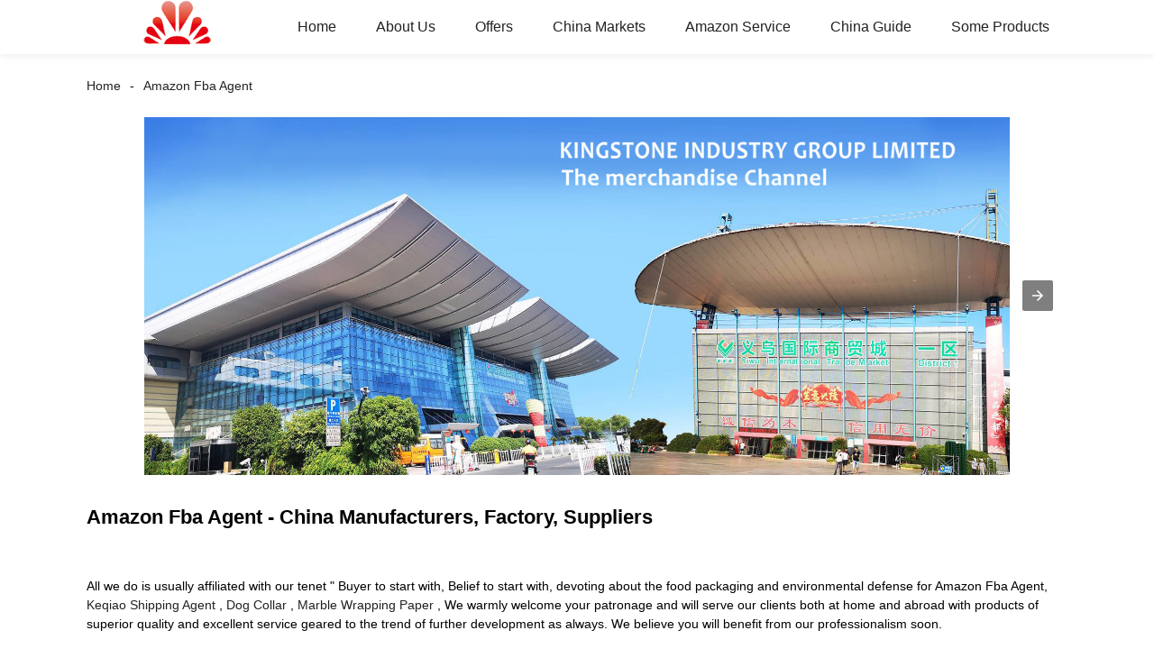

--- FILE ---
content_type: text/html; charset=UTF-8
request_url: https://m.kingstoneindustry.com/amazon-fba-agent/
body_size: 8793
content:
<!doctype html>
<html amp lang="en">
<head>
<meta charset="utf-8">
<script async src="https://cdn.ampproject.org/v0.js"></script>
<script async custom-element="amp-sidebar" src="https://cdn.ampproject.org/v0/amp-sidebar-0.1.js"></script>
<script async custom-element="amp-form" src="https://cdn.ampproject.org/v0/amp-form-0.1.js"></script>
<title>China Amazon Fba Agent Manufacturers and Factory, Suppliers OEM Quotes | Kingstone</title>
<link rel="canonical" href="https://m.kingstoneindustry.com:443/amazon-fba-agent/">
<meta name="viewport" content="width=device-width,minimum-scale=1,initial-scale=1">
<link rel='next' href='https://www.kingstoneindustry.com/amazon-fba-agent/page/2/' />

<link rel="canonical" href="https://www.kingstoneindustry.com/amazon-fba-agent/" />
<meta name="description" content="Amazon Fba Agent Manufacturers, Factory, Suppliers From China, We welcome new and old customers from all walks of life to contact us for future business relationships and mutual success! " />
<meta name="keywords" content="China Amazon Fba Agent, Amazon Fba Agent Manufacturers, Amazon Fba Agent Factory, Amazon Fba Agent Suppliers, OEM Amazon Fba Agent" />
<script type="application/ld+json">
      {
    "@context": "http://schema.org",
    "@type": "Webpage",
    "url": "https://m.kingstoneindustry.com:443/amazon-fba-agent/",
    "name": "AMP Project",
    "headline":"Amazon Fba Agent",
    "mainEntityOfPage": {
      "@type": "WebPage",
      "@id": "https://m.kingstoneindustry.com:443/amazon-fba-agent/"
    },
    "image": {
      "@type": "ImageObject",
      "url": "https://www.kingstoneindustry.com/uploads/e7e1f7052.png",
      "width": 150,
      "height": 51
    }
  }
</script>
<style amp-boilerplate>
body { -webkit-animation:-amp-start 8s steps(1, end) 0s 1 normal both; -moz-animation:-amp-start 8s steps(1, end) 0s 1 normal both; -ms-animation:-amp-start 8s steps(1, end) 0s 1 normal both; animation:-amp-start 8s steps(1, end) 0s 1 normal both }
@-webkit-keyframes -amp-start { from {
visibility:hidden
}
to { visibility:visible }
}
@-moz-keyframes -amp-start { from {
visibility:hidden
}
to { visibility:visible }
}
@-ms-keyframes -amp-start { from {
visibility:hidden
}
to { visibility:visible }
}
@-o-keyframes -amp-start { from {
visibility:hidden
}
to { visibility:visible }
}
@keyframes -amp-start { from {
visibility:hidden
}
to { visibility:visible }
}
</style>
<noscript>
<style amp-boilerplate>
body { -webkit-animation:none; -moz-animation:none; -ms-animation:none; animation:none }
</style>
</noscript>
<style amp-custom>
body, html, h1, h2, h3, h4, h5, h6, p, ul, ol, li, dl, dt, dd, th, td, form, object, iframe, blockquote, pre, a, abbr, address, code, img, fieldset, form, label, figure { margin:0; padding:0; font-family:Arial, Helvetica, sans-serif; font-size:14px; line-height:1.5; }
h1 { font-size:22px; }
h2 { font-size:20px; }
h3 { font-size:18px; }
h4 { font-size:16px; }
h5 { font-size:16px; font-weight:normal; }
h6 { font-size:14px; font-weight:normal; }
body { background-color:#FFF; padding:60px 0 0;}
li { list-style:none; }
a { color:#222222; text-decoration:none; }
a:focus { outline:none; }
a:hover{ color:#F00;}
* { outline: 0; }
* { -moz-box-sizing:border-box; -webkit-box-sizing:border-box; -ms-box-sizing:border-box; -o-box-sizing:border-box; box-sizing:border-box; }
.layout,.head_nav_wrap{ position:relative; width:65%; margin:0 auto;}
.amp-carousel-button{ cursor:pointer;}
.entry{width:100%;}
img{max-width:100%;} 
@-webkit-keyframes shine {
  100% {left: 125%;}
}
@keyframes shine {
  100% {left: 125%;}
}
/*------------------------------
                             head
							 ----------------------------------------------------*/
.page_head{ position:fixed; width:100%; left:0; top:0;box-shadow:0 0  10px rgba(0,0,0,.1); background:#FFF; z-index:999;}
.head_nav_wrap { text-align:right;}
.nav-button { position:absolute; left:0; top:0; z-index:999; display:inline-block; vertical-align:middle; background:url(../image/nav_button.png) no-repeat center center; width:30px; height:51px; padding:0 30px; cursor:pointer; display:none; }
.head_nav_wrap .logo { position:absolute; left:0; top:0; display:inline-block; vertical-align:middle; width:200px; height:100%;}
.head_nav,.head_nav li{ position:relative; display:inline-block; text-align:left;}
.head_nav li{}
.head_nav li a{ position:relative; display:block;line-height:60px; padding:0 20px; font-size:16px;}
.head_nav li ul{ position:absolute; width:220px; background:#fff; left:0; top:100%; left:0; z-index:99; padding:10px 15px;opacity:0; visibility:hidden; border:1px solid #eee;-moz-transition-duration:.3s;-webkit-transition-duration:.3s; -o-transition-duration:.3s; -ms-transition-duration:.3s;transition-duration:.3s;}
.head_nav li ul ul{ top:0; left:203px;}
.head_nav li:hover > ul{opacity:1; visibility:visible;}
.head_nav li ul li{ position:relative; display:block;}
.head_nav li ul li a{ padding:0; line-height:35px; font-size:14px;}
.head_nav li.nav-current> a{ color:#F00}
.web-navigation { padding:20px 15px; width:300px; background:#FFF; }
.web-navigation ul { }
.web-navigation ul li { padding:5px 12px; }
.head-search { position:relative; display:block; width:100%; border:1px solid #000; height:30px; border-radius:15px; margin:20px 0; }
.head-search .search-ipt { position:absolute; width:100%; height:100%; left:0; top:0; border:none; background:none; padding:0 10px; }
.head-search .search-btn { position:absolute; width:40px; height:100%; right:0; top:0; border:none; background:url(../image/search_btn.png) no-repeat center center; }
/*------------------------------
                             footer
							 ----------------------------------------------------*/
.footer-item { position:relative; margin:0 0 30px; text-align:center;}
.footer-item .title { position:relative; margin:20px 0 35px; font-size:26px; text-transform:uppercase; }
.footer-item.footer-contact li { position:relative; margin:0 0 10px; padding:0   25px; display:inline-block; }
.footer-item.footer-contact li:before { content:""; position:absolute; left:0; top:0; width:25px; height:25px; background-image:url(../image/contact_ico.png); background-repeat:no-repeat; }
.footer-item li.foot-addr:before { background-position:0 0; }
.footer-item li.foot-phone:before { background-position:0 -66px; }
.footer-item li.foot-email:before { background-position:0 -140px; }
.footer-item li.foot-fax:before { background-position:0 -103px; }
.footer-item li.foot-whatsapp:before { background-position:0 -176px; }
.foot-sns { position:relative; overflow:hidden; }
.foot-sns li { position:relative; float:left; margin:0 10px 0 0; }
.foot-nav { position:relative; overflow:hidden; margin:15px 0 0; }
.foot-nav li { position:relative; float:left; margin:0 10px 0 0; }
.copyright { position:relative; margin:15px 0 0; text-align:center; }
.contact-button { position:fixed; right:15px; bottom:25px; display:block; width:45px; height:31px; line-height:50px; background:#000 url(../image/inquiry.png) no-repeat center center; color:#FFF; font-weight:bold; text-transform:uppercase; z-index:99; border-radius:8px; -webkit-animation:tm-bounce 2.0s infinite ease-in-out; animation:tm-bounce 2.0s infinite ease-in-out; }
.page_footer { position:relative; width:100%; margin:30px auto 0; background:#000; padding:30px 10px 50px; }
.page_footer, .page_footer a { color:#FFF; }
/*------------------------------
                             public
							 ----------------------------------------------------*/
amp-img img { object-fit: contain; }
@-webkit-keyframes tm-bounce { 0%, 100% {
-webkit-transform:scale(.9);
transform:scale(.9);
}
50% {
-webkit-transform:scale(1);
transform:scale(1);
}
}
@keyframes tm-bounce { 0%, 100% {
-webkit-transform:scale(.9);
transform:scale(.9);
}
50% {
-webkit-transform:scale(1);
transform:scale(1);
}
}
.page_main { position:relative; width:100%; margin:0 auto; padding:0 0 30px; min-height:550px;}
/*path-nav*/
.path-nav { position:relative; padding:20px 0; }
.path-nav li { position:relative; display:inline-block; vertical-align:middle; line-height:30px; font-size:14px; }
.path-nav li a { padding:0 10px; }
.path-nav li:first-child a{ padding-left:0;}
.path-nav li:after { content:'-' }
.path-nav li:last-child:after { display:none; }
.page-title { margin:30px 0 50px; }
.feature-product{ text-align:center;}
.product-item ,.tag-item{ position:relative; width:275px; }
.product-item .item-img,.tag-item .item-img  { position:relative; width:275px; height:275px; overflow:hidden;}

.product-item .item-img:before,.tag-item .item-img:before{
  position: absolute;
  top: 0;
  left: -75%;
  z-index: 2;
  display: block;
  content: '';
  width: 50%;
  height: 100%;
  background: -webkit-linear-gradient(left, rgba(255, 255, 255, 0) 0%, rgba(255, 255, 255, 0.4) 100%);
  background: linear-gradient(to right, rgba(255, 255, 255, 0) 0%, rgba(255, 255, 255, 0.4) 100%);
  -webkit-transform: skewX(-25deg);
  -ms-transform: skewX(-25deg);
  transform: skewX(-25deg);
	}
.product-item .item-img:hover:before,.tag-item .item-img:hover:before {
  -webkit-animation: shine 1s;
  animation: shine 1s;
}

.amp-scrollable-carousel-slide{margin-left:35px;}
.product-item .item-title,.tag-item .item-title  { position:relative; display:block; white-space: normal; height:45px; overflow:hidden;}
.ampTabContainer { display: flex; flex-wrap: wrap; }
.tabButton[selected] { outline: none; background: #eee; }
amp-selector [option][selected] { outline:none; }
.tabButton { list-style: none;/*flex-grow: 1;*/ padding:0 15px; text-align: center; cursor: pointer; line-height:35px; font-size:16px; font-weight:bold; }
.tabContent { display: none; width: 100%; order: 1; border: 1px solid #eee; padding:15px; }
.tabButton[selected]+.tabContent { display: block; }
.itemCustom { border: 1px solid #eee; height: 280px; width: 380px; margin: 10px; text-align: center; padding-top: 140px; }
amp-selector { margin:30px 0 0; }
.related-product { margin:30px 0 0; }
.related-product .related-title { margin:0 0 15px; }
.page-banner { width:100%; margin:0 0 15px; }
/*page-bar*/
.page-bar { position: relative; display: block; margin:50px 0; }
.pages a, .pages span { display: inline-block; vertical-align: top; border: 1px solid #cfcfcf; line-height: 25px; padding: 0 8px; margin: 0 4px; vertical-align: middle; background: #ffffff; border-radius: 3px; }
.pages span, .pages span a { text-transform: uppercase; }
.pages a.current, .pages a:hover { background: #000; color: #FFF; border-color:#000; }
/*web-ad*/							 
.index-title { position:relative; text-align:center; padding:50px 0; font-size:26px; text-transform:uppercase;}
.web-ad { position:relative; width:100%; padding:60px 0 10px;}
.ad-items { position:relative; width:100%; font-size:0;}
.ad-item { position:relative; display:inline-block; vertical-align:top; width:33.333%; font-size:14px;padding:20px; text-align:center; }
.ad-item .item-img { position:relative; display:inline-block; vertical-align:top; width:130px; height:130px;-moz-transition-duration:.5s;-webkit-transition-duration:.5s; -o-transition-duration:.5s; -ms-transition-duration:.5s;transition-duration:.5s;}
.ad-item:hover .item-img{ -webkit-transform:rotateY(360deg);-moz-transform:rotateY(360deg); -o-transform:rotateY(360deg); -ms-transform:rotateY(360deg);transform:rotateY(360deg);}
.ad-item .item-info { line-height:1.8;}
.ad-item .item-title,.ad-item .item-title a{ position:relative; margin:10px 0; font-size:20px; padding:10px 0 8px;}
.ad-item .item-text,.ad-item .item-text a{ font-size:16px;}
.web-partner { position:relative; width:100%; }
.partner-items { position:relative; width:100%; margin:0 0 0 5px; }
.partner-item { position:relative; display:inline-block; vertical-align:middle; width:20%; margin:0 0 0 -5px; padding:10px; }
.partner-item .item-wrap { border:1px solid #eee; }
/*company-about*/
.company-about { position:relative; overflow:hidden; font-size:0; padding-bottom:30px;}
.company-about .about-img { position:relative;display:inline-block; vertical-align:middle; width:48%;}
.company-about .about-text { position:relative; display:inline-block; vertical-align:middle; width:48%; font-size:14px; margin:0 0 0 4%; }
.company-about .about-text,.company-about .about-text p{line-height:1.8; font-size:16px;}
.company-about .about-text p{ margin:0 0 20px;}
/*product-image*/
.product-image { width:100%; height:330px; position:relative; }
.page-description { position:relative; margin:30px 0; }
/*tag*/
.tag-items { position:relative; overflow:hidden; font-size:0; }
.tag-item { display:inline-block; vertical-align:top; width:25%;padding:10px; font-size:14px; }
.tag-item .item-img {  width:100%; }
 
/*blog*/
.blog-items { position:relative; overflow:hidden; }
.blog-item { position:relative; width:100%; padding:10px 0;}
.blog-item .item-img { position:relative; display:table-cell; vertical-align:middle; width:150px; height:150px; overflow:hidden; }
.blog-item .item-info { position:relative; display:table-cell; vertical-align:middle; white-space: normal; width:calc(100% - 150px); padding:0 0 0 20px; overflow:hidden }
.blog-item .item-title { position:relative; display:block; }
.blog-item .item-title,.blog-item .item-title a{ font-size:18px;}
.blog-item .item-text { display:block; margin:10px 0 20px; }
.blog-item .item-more { position:relative; display:inline-block; line-height:28px; padding:0 15px; border-radius:18px; background:#000; color:#FFF; text-transform:capitalize; float:right; border:1px solid #000;-moz-transition-duration:.3s;-webkit-transition-duration:.3s; -o-transition-duration:.3s; -ms-transition-duration:.3s;transition-duration:.3s;}
.blog-item .item-more:hover{ background:none; color:#000;}
/*faq*/
.faq-item { position:relative; width:100%; margin:10px 0; }
.faq-item .item-title { position:relative; background:none; padding:10px; }
.faq-item .item-title i { position:absolute; right:10px; top:50%; margin:-10px 0 0; display:block; width:20px; height:20px; text-align:center; line-height:20px; background:#000; color:#FFF; border-radius:50%; }
.faq-item .item-text { position:relative; padding:10px; }
/*contact*/
.contact-description h2.title{ margin:0 0 30px; font-size:18px;}
.contact_content{ position:relative; font-size:0; padding:20px 0;}
.contact_content li{ margin:0 0 10px; position:relative; display:inline-block; vertical-align:top; font-size:14px; width:25%; text-align:center; padding:10px 15px;}
.contact_content li .item-img{ width:105px; height:105px; line-height:135px; text-align:center; background:#000;position: relative;display: inline-block;vertical-align: top; border-radius:100%;-moz-transition-duration:.5s;-webkit-transition-duration:.5s; -o-transition-duration:.5s; -ms-transition-duration:.5s;transition-duration:.5s;}
.contact_content li:nth-child(3) .item-img{ line-height:140px;}
.contact_content li:nth-child(4) .item-img{ line-height:150px;}
.contact_content li:hover .item-img{ background:#aaa;}
.contact_content li h3{ margin:18px 0 8px;}
.comp_form{ margin:30px 0 0;}
.comp_form .form_title{ padding:0 20px; background:#000; color:#FFF; line-height:35px; display:inline-block; vertical-align:top; margin: 0 0 15px}
.comp_form form fieldset{ border:none;}
.comp_form form fieldset label{ position:relative; display:block; margin:0 0 15px;}
.comp_form form fieldset input,.comp_form form fieldset textarea{ border:1px solid #eee; line-height:35px;height:35px; padding:0 15px; width:50%;}
.comp_form form fieldset textarea{ width:100%; height:130px;}
.comp_form form fieldset input[type="submit"]{ text-transform:uppercase; width:100px; cursor:pointer;background:#000; color:#FFF;-moz-transition-duration:.5s;-webkit-transition-duration:.5s; -o-transition-duration:.5s; -ms-transition-duration:.5s;transition-duration:.5s;}
.comp_form form fieldset input[type="submit"]:hover{ background:#ddd; color:inherit;}
.page-description.contact_description p{ display:inline-block; padding-right:8px;}
.page-description.contact_description h3{ padding:10px 0;}
.page-description.contact_description p a{font-size: 22px; text-transform:uppercase; display:block; font-weight:bold;}
.page-description.contact_description p strong,.page-description.contact_description p a strong{ font-size:14px;}

.mo_short_key{display:none; position:fixed; left:0;bottom:-2px; width:100%; background: #fff;box-shadow: 0 -2px 3px rgba(0,0,0,.1);
    z-index: 99999;}
.mo_short_key .ico_btn{ position:relative; width:33.333%; text-align:center;padding:8px 0;}
.mo_short_key .ico_btn i{ position:relative;display:inline-block; width:30px; height:30px; background-repeat:no-repeat; background-position:center; background-size:100% auto;}
.mo_short_key .ico_btn em {position:relative; display:block; font-style:normal;color:#999}
.mo_short_key .ico_btn.ico_home i{background-image:url(../image/bottom_ico/ico_home.png)}
.mo_short_key .ico_btn.ico_nav i{background-image:url(../image/bottom_ico/ico_cate.png)}
.mo_short_key .ico_btn.ico_email i{background-image:url(../image/bottom_ico/ico_email.png)}
@media only screen and (max-width: 1680px) {
.layout, .head_nav_wrap{ width:72%}
}
@media only screen and (max-width: 1440px) {
.layout, .head_nav_wrap{ width:75%}
}

@media only screen and (max-width: 1280px) {
.layout, .head_nav_wrap{ width:85%}
}
@media only screen and (max-width: 1024px) {
.layout, .head_nav_wrap{ width:98%}
}
@media only screen and (max-width: 800px) {
body{ padding:114px 0 70px;}
.page_head{ position:fixed; width:100%; left:0; top:0; z-index:999; background:#FFF;}
.tag-item {width:33.33%;}
.head_nav_wrap .logo{ position:relative; width:100%; text-align:center; height:51px;margin:8px 0;}
.head_nav{ overflow-x:scroll; padding:10px 0 6px;    width: 100%;text-align: center;    border-top: 1px solid #eee;}
.head_nav::-webkit-scrollbar,.head_nav::-webkit-scrollbar{width:0px;height:0px;}
.head_nav ul {width: auto;white-space: nowrap;}
.head_nav li a{padding:0 15px; line-height:1.5;}
.head_nav li ul{display:none;}
.nav-button{ display:block;}
.company-about .about-img{ float:left; display:block; vertical-align:top; margin:0 18px 2px 0;}
.company-about .about-text{ display:block; width:auto; margin:0}
.contact_content li{ width:50%}
.mo_short_key{display:flex;}
}
@media only screen and (max-width: 600px) {
.ad-items{ text-align:center;  }
.ad-item {width:50%;}
.ad-item{ padding:10px;}
.company-about .about-img { }
.partner-item {width:33.333%}
.blog-item {height:200px;}
}
@media only screen and (max-width: 414px) {
.ad-item{ width:100%;}
.company-about .about-img{ float:none;margin:0;width:100%; margin-bottom:30px;}
.company-about .about-text{ width:100%;}
.page-title{ margin:0 0 15px;}
.page-bar{ margin:0;}
.page_main{ min-height:inherit;}
.comp_form form fieldset input, .comp_form form fieldset textarea,.contact_content li{ width:100%;}
.footer-item{text-align: left;}
.partner-item {
width:50%
}
.tag-item {
width:100%;
}
.tag-item .item-title {
text-align:center
}
.blog-item {
height:auto;
}
.blog-item .item-img, .blog-item .item-info {
display:block;
}
.blog-item .item-info {
padding:0;
width:100%;
}
.blog-item .item-more {
float:none;
}
}
.shortcode { width: auto; display: inline-block; }
.shortcode.center { width: auto; display: block; }
/** FLOATING BUTTON **/

.label-container { position:fixed; bottom:30px; right:85px; display:table; visibility: hidden; }
.label-container-left { position:fixed; bottom:30px; left:90px; display:table; visibility: hidden; }
.label-container-center { position:fixed; bottom:30px; left:51.5%; display:table; visibility: hidden; }

.label-text { color:#FFF; background:rgba(51, 51, 51, 0.5); display:table-cell; vertical-align:middle; padding:10px; border-radius:3px; }
.label-arrow { display:table-cell; vertical-align:middle; color:#333; opacity:0.5; }
.float-center { position:fixed; width:60px; height:60px; bottom:25px; left:48%; color:#FFF; border-radius:50px; text-align:center; box-shadow: 2px 2px 3px #999; }
.float-left { position:fixed; width:60px; height:60px; bottom:25px; left:25px; color:#FFF; border-radius:50px; text-align:center; box-shadow: 2px 2px 3px #999; }
.float-right { position:fixed; width:60px; height:60px; bottom:25px; right:25px; color:#FFF; border-radius:50px; text-align:center; box-shadow: 2px 2px 3px #999; }
.float-floatingButton { z-index: 9999999; }
.float-floatingButtonCenter { top:46%; z-index: 9999999; }
.float-floatingButtonTop { top: 3%; z-index: 9999999; }
.my-float { font-size:24px; margin-top:18px; }
a.float + div.label-container { visibility: hidden; opacity: 0; transition: visibility 0s, opacity 0.5s ease; }
a.float:hover + div.label-container { visibility: visible; opacity: 1; }
.float .fa-whatsapp:before { font-size: xx-large; top: 14px; left: 1px; position: relative; }
</style><script async custom-element="amp-carousel" src="https://cdn.ampproject.org/v0/amp-carousel-0.1.js"></script>
</head>
<body>
<div class="mo_short_key">
		<a href="/" class="ico_btn ico_home"><i></i><em>Home</em></a>
		<span role="button" on="tap:sidebar.toggle" tabindex="0" class="ampstart-btn caps m2 ico_btn ico_nav"><i></i><em>Categories</em></span>
		<a href="/contact-us/" class="ico_btn ico_email"><i></i><em>Send inquiry</em></a>
	</div>
<header class="page_head"> 
		<div class="head_nav_wrap"> 
			<div class="logo">
				<a href="/">
								<amp-img  src="https://www.kingstoneindustry.com/uploads/e7e1f7052.png"  layout="fill" alt="logo"></amp-img>
								</a>
			</div>
          <nav class="head_nav">
       <ul>
		<li><a href="/">Home</a></li>
<li><a href="https://m.kingstoneindustry.com/about-us/">About Us</a>
<ul class="sub-menu">
	<li><a href="https://m.kingstoneindustry.com/about-us/">About Us</a></li>
	<li><a href="https://m.kingstoneindustry.com/about-us/video/">Video</a></li>
	<li><a href="https://m.kingstoneindustry.com/about-us/clients-corner/">Clients Corner</a></li>
	<li><a href="/news/">News</a></li>
	<li><a href="https://m.kingstoneindustry.com/about-us/faqs/">FAQs</a></li>
</ul>
</li>
<li><a>Offers</a>
<ul class="sub-menu">
	<li><a href="https://m.kingstoneindustry.com/our-services/">Our Services</a></li>
	<li><a href="/agent/">Yiwu Agent/Keqiao/China Agent</a></li>
	<li><a href="https://m.kingstoneindustry.com/clients-promotions/">Clients Promotions</a></li>
</ul>
</li>
<li><a href="https://m.kingstoneindustry.com/china-markets/">China Markets</a>
<ul class="sub-menu">
	<li><a href="https://m.kingstoneindustry.com/yiwu-market/">Yiwu Market</a>
	<ul class="sub-menu">
		<li><a href="https://m.kingstoneindustry.com/yiwu-guide-yiwu-futian-market-product/">Yiwu Guide Yiwu Futian Market</a></li>
		<li><a href="https://m.kingstoneindustry.com/yiwu-toy-market-product/">Yiwu toy market</a></li>
		<li><a href="https://m.kingstoneindustry.com/yiwu-stationery-market-product/">Yiwu stationery market</a></li>
		<li><a href="https://m.kingstoneindustry.com/yiwu-international-trade-city-product/">Yiwu international trade city</a></li>
		<li><a href="https://m.kingstoneindustry.com/yiwu-christmas-marketstreet-product/">Yiwu christmas market&#038;street</a></li>
		<li><a href="https://m.kingstoneindustry.com/yiwu-household-items-market-product/">Yiwu household items market</a></li>
		<li><a href="https://m.kingstoneindustry.com/yiwu-hair-ornament-market-product/">Yiwu hair ornament market</a></li>
		<li><a href="https://m.kingstoneindustry.com/yiwu-gift-market-product/">Yiwu gift market</a></li>
		<li><a href="https://m.kingstoneindustry.com/yiwu-hardware-market-product/">Yiwu hardware market</a></li>
		<li><a href="https://m.kingstoneindustry.com/yiwu-bags-suitcase-market-product/">Yiwu bags suitcase market</a></li>
		<li><a href="https://m.kingstoneindustry.com/yiwu-artificial-flower-market-product/">Yiwu artificial flower market</a></li>
		<li><a href="https://m.kingstoneindustry.com/yiwu-jewelry-market-product/">Yiwu jewelry market</a></li>
		<li><a href="https://m.kingstoneindustry.com/yiwu-cosmetics-market-product/">Yiwu cosmetics market</a></li>
		<li><a href="https://m.kingstoneindustry.com/yiwu-shoes-market-product/">Yiwu shoes market</a></li>
		<li><a href="https://m.kingstoneindustry.com/yiwu-belts-market-product/">Yiwu belts market</a></li>
		<li><a href="https://m.kingstoneindustry.com/yiwu-scarf-market-product/">Yiwu scarf market</a></li>
		<li><a href="https://m.kingstoneindustry.com/yiwu-furniture-market-product/">Yiwu furniture market</a></li>
		<li><a href="https://m.kingstoneindustry.com/yiwu-socks-market-product/">Yiwu socks market</a></li>
		<li><a href="https://m.kingstoneindustry.com/yiwu-cap-market-glove-market-product/">Yiwu cap market glove market</a></li>
		<li><a href="https://m.kingstoneindustry.com/china-yiwu-kitchen-items-product/">China yiwu kitchen items</a></li>
	</ul>
</li>
	<li><a href="https://m.kingstoneindustry.com/keqiao-market-product/">Keqiao market</a></li>
	<li><a href="https://m.kingstoneindustry.com/guangzhou-market-shenzhen-market/">Guangzhou Market &#038; Shenzhen Market</a>
	<ul class="sub-menu">
		<li><a href="https://m.kingstoneindustry.com/guangzhou-market-product/">Guangzhou market</a></li>
		<li><a href="https://m.kingstoneindustry.com/shenzhen-market-product/">Shenzhen Market</a></li>
	</ul>
</li>
</ul>
</li>
<li><a href="https://m.kingstoneindustry.com/amazon-agent/">Amazon Service</a>
<ul class="sub-menu">
	<li><a href="https://m.kingstoneindustry.com/amazon-agent/amazon-fba-service/">Amazon FBA Service</a></li>
	<li><a href="https://m.kingstoneindustry.com/amazon-agent/amazon-toys/">Amazon Toys</a></li>
	<li><a href="https://m.kingstoneindustry.com/amazon-agent/amazon-fba-sourcing/">Amazon FBA sourcing</a></li>
	<li><a href="https://m.kingstoneindustry.com/amazon-agent/fba-shipping-service/">FBA shipping service</a></li>
	<li><a href="https://m.kingstoneindustry.com/amazon-agent/amazon-inspector-fba-prep-service/">Amazon Inspector / FBA prep Service</a></li>
</ul>
</li>
<li><a href="https://m.kingstoneindustry.com/china-guide/">China Guide</a>
<ul class="sub-menu">
	<li><a href="https://m.kingstoneindustry.com/yiwu-guide/">Yiwu Guide</a>
	<ul class="sub-menu">
		<li><a href="https://m.kingstoneindustry.com/yiwu-city-product/">Yiwu City</a></li>
		<li><a href="https://m.kingstoneindustry.com/yiwu-map-product/">Yiwu Map</a></li>
		<li><a href="https://m.kingstoneindustry.com/yiwu-weather-product/">Yiwu Weather</a></li>
		<li><a href="https://m.kingstoneindustry.com/yiwu-fair-product/">Yiwu Fair</a></li>
		<li><a href="https://m.kingstoneindustry.com/yiwu-hotels-product/">Yiwu Hotels</a></li>
		<li><a href="https://m.kingstoneindustry.com/yiwu-restaurant-product/">Yiwu Restaurant</a></li>
		<li><a href="https://m.kingstoneindustry.com/yiwu-airport-product/">Yiwu Airport</a></li>
		<li><a href="https://m.kingstoneindustry.com/yiwu-city-travel-product/">Yiwu City Travel</a></li>
	</ul>
</li>
	<li><a href="https://m.kingstoneindustry.com/guangzhou-guide/">Guangzhou Guide</a>
	<ul class="sub-menu">
		<li><a href="https://m.kingstoneindustry.com/guangzhou-city-product/">Guangzhou City</a></li>
		<li><a href="https://m.kingstoneindustry.com/guangzhou-weather-product/">Guangzhou Weather</a></li>
		<li><a href="https://m.kingstoneindustry.com/guangzhou-airport-product/">Guangzhou Airport</a></li>
		<li><a href="https://m.kingstoneindustry.com/canton-fair-product/">Canton Fair</a></li>
	</ul>
</li>
	<li><a href="https://m.kingstoneindustry.com/keqiao-guide/">Keqiao Guide</a>
	<ul class="sub-menu">
		<li><a href="https://m.kingstoneindustry.com/keqiao-weather-product/">Keqiao Weather</a></li>
		<li><a href="https://m.kingstoneindustry.com/shaoxing-china-product/">Shaoxing China</a></li>
	</ul>
</li>
</ul>
</li>
<li><a>Some Products</a>
<ul class="sub-menu">
	<li><a href="https://m.kingstoneindustry.com/shoes-footwear/">Shoes footwear</a>
	<ul class="sub-menu">
		<li><a href="https://m.kingstoneindustry.com/boots/">Boots</a></li>
		<li><a href="https://m.kingstoneindustry.com/casual-shoes/">Casual shoes</a></li>
		<li><a href="https://m.kingstoneindustry.com/children-shoes/">Kids shoes</a></li>
		<li><a href="https://m.kingstoneindustry.com/cloth-shoes/">canvas shoes</a></li>
		<li><a href="https://m.kingstoneindustry.com/leather-shoes-oxford-shoes/">Leather shoes oxford shoes</a></li>
		<li><a href="https://m.kingstoneindustry.com/pu-shoes/">PU shoes</a></li>
		<li><a href="https://m.kingstoneindustry.com/safety-shoes/">Safety Shoes</a></li>
		<li><a href="https://m.kingstoneindustry.com/sandals-slippers/">Sandals slippers</a></li>
		<li><a href="https://m.kingstoneindustry.com/sport-shoes/">Sport Shoes</a></li>
	</ul>
</li>
	<li><a href="https://m.kingstoneindustry.com/toys/">toys</a>
	<ul class="sub-menu">
		<li><a href="https://m.kingstoneindustry.com/plush-toys/">Plush toys</a></li>
		<li><a href="https://m.kingstoneindustry.com/stock-toys/">Stock toys</a></li>
	</ul>
</li>
	<li><a href="https://m.kingstoneindustry.com/christmas-items/">Christmas Items</a>
	<ul class="sub-menu">
		<li><a href="https://m.kingstoneindustry.com/christmas-box/">Christmas box</a></li>
		<li><a href="https://m.kingstoneindustry.com/chrismas-tree/">Chrismas tree</a></li>
		<li><a href="https://m.kingstoneindustry.com/christmas-ball/">Christmas ball</a>
		<ul class="sub-menu">
			<li><a href="https://m.kingstoneindustry.com/christmas-decoration/">Christmas decoration</a></li>
			<li><a href="https://m.kingstoneindustry.com/normal-packing/">normal packing</a></li>
			<li><a href="https://m.kingstoneindustry.com/single-design-ball/">single design ball</a></li>
		</ul>
</li>
		<li><a href="https://m.kingstoneindustry.com/chritmas-ball-set/">Chritmas ball set</a></li>
	</ul>
</li>
	<li><a href="https://m.kingstoneindustry.com/flighting-coronavirus-some-products/">Flighting Coronavirus</a></li>
	<li><a href="https://m.kingstoneindustry.com/stock-areas/">Stock Areas</a></li>
	<li><a href="https://m.kingstoneindustry.com/in-promotion/">In promotion</a>
	<ul class="sub-menu">
		<li><a href="https://m.kingstoneindustry.com/costumes/">Costumes</a></li>
	</ul>
</li>
	<li><a href="https://m.kingstoneindustry.com/stationery-items/">Stationery Items</a>
	<ul class="sub-menu">
		<li><a href="https://m.kingstoneindustry.com/document-bag/">document bag</a></li>
		<li><a>document file</a></li>
	</ul>
</li>
</ul>
</li>
		</ul>
      </nav>
		</div>
	</header>
<amp-sidebar class="web-navigation" id="sidebar" layout="nodisplay" side="left">
  <ul>
				<li><a href="/">Home</a></li>
<li><a href="https://m.kingstoneindustry.com/about-us/">About Us</a>
<ul class="sub-menu">
	<li><a href="https://m.kingstoneindustry.com/about-us/">About Us</a></li>
	<li><a href="https://m.kingstoneindustry.com/about-us/video/">Video</a></li>
	<li><a href="https://m.kingstoneindustry.com/about-us/clients-corner/">Clients Corner</a></li>
	<li><a href="/news/">News</a></li>
	<li><a href="https://m.kingstoneindustry.com/about-us/faqs/">FAQs</a></li>
</ul>
</li>
<li><a>Offers</a>
<ul class="sub-menu">
	<li><a href="https://m.kingstoneindustry.com/our-services/">Our Services</a></li>
	<li><a href="/agent/">Yiwu Agent/Keqiao/China Agent</a></li>
	<li><a href="https://m.kingstoneindustry.com/clients-promotions/">Clients Promotions</a></li>
</ul>
</li>
<li><a href="https://m.kingstoneindustry.com/china-markets/">China Markets</a>
<ul class="sub-menu">
	<li><a href="https://m.kingstoneindustry.com/yiwu-market/">Yiwu Market</a>
	<ul class="sub-menu">
		<li><a href="https://m.kingstoneindustry.com/yiwu-guide-yiwu-futian-market-product/">Yiwu Guide Yiwu Futian Market</a></li>
		<li><a href="https://m.kingstoneindustry.com/yiwu-toy-market-product/">Yiwu toy market</a></li>
		<li><a href="https://m.kingstoneindustry.com/yiwu-stationery-market-product/">Yiwu stationery market</a></li>
		<li><a href="https://m.kingstoneindustry.com/yiwu-international-trade-city-product/">Yiwu international trade city</a></li>
		<li><a href="https://m.kingstoneindustry.com/yiwu-christmas-marketstreet-product/">Yiwu christmas market&#038;street</a></li>
		<li><a href="https://m.kingstoneindustry.com/yiwu-household-items-market-product/">Yiwu household items market</a></li>
		<li><a href="https://m.kingstoneindustry.com/yiwu-hair-ornament-market-product/">Yiwu hair ornament market</a></li>
		<li><a href="https://m.kingstoneindustry.com/yiwu-gift-market-product/">Yiwu gift market</a></li>
		<li><a href="https://m.kingstoneindustry.com/yiwu-hardware-market-product/">Yiwu hardware market</a></li>
		<li><a href="https://m.kingstoneindustry.com/yiwu-bags-suitcase-market-product/">Yiwu bags suitcase market</a></li>
		<li><a href="https://m.kingstoneindustry.com/yiwu-artificial-flower-market-product/">Yiwu artificial flower market</a></li>
		<li><a href="https://m.kingstoneindustry.com/yiwu-jewelry-market-product/">Yiwu jewelry market</a></li>
		<li><a href="https://m.kingstoneindustry.com/yiwu-cosmetics-market-product/">Yiwu cosmetics market</a></li>
		<li><a href="https://m.kingstoneindustry.com/yiwu-shoes-market-product/">Yiwu shoes market</a></li>
		<li><a href="https://m.kingstoneindustry.com/yiwu-belts-market-product/">Yiwu belts market</a></li>
		<li><a href="https://m.kingstoneindustry.com/yiwu-scarf-market-product/">Yiwu scarf market</a></li>
		<li><a href="https://m.kingstoneindustry.com/yiwu-furniture-market-product/">Yiwu furniture market</a></li>
		<li><a href="https://m.kingstoneindustry.com/yiwu-socks-market-product/">Yiwu socks market</a></li>
		<li><a href="https://m.kingstoneindustry.com/yiwu-cap-market-glove-market-product/">Yiwu cap market glove market</a></li>
		<li><a href="https://m.kingstoneindustry.com/china-yiwu-kitchen-items-product/">China yiwu kitchen items</a></li>
	</ul>
</li>
	<li><a href="https://m.kingstoneindustry.com/keqiao-market-product/">Keqiao market</a></li>
	<li><a href="https://m.kingstoneindustry.com/guangzhou-market-shenzhen-market/">Guangzhou Market &#038; Shenzhen Market</a>
	<ul class="sub-menu">
		<li><a href="https://m.kingstoneindustry.com/guangzhou-market-product/">Guangzhou market</a></li>
		<li><a href="https://m.kingstoneindustry.com/shenzhen-market-product/">Shenzhen Market</a></li>
	</ul>
</li>
</ul>
</li>
<li><a href="https://m.kingstoneindustry.com/amazon-agent/">Amazon Service</a>
<ul class="sub-menu">
	<li><a href="https://m.kingstoneindustry.com/amazon-agent/amazon-fba-service/">Amazon FBA Service</a></li>
	<li><a href="https://m.kingstoneindustry.com/amazon-agent/amazon-toys/">Amazon Toys</a></li>
	<li><a href="https://m.kingstoneindustry.com/amazon-agent/amazon-fba-sourcing/">Amazon FBA sourcing</a></li>
	<li><a href="https://m.kingstoneindustry.com/amazon-agent/fba-shipping-service/">FBA shipping service</a></li>
	<li><a href="https://m.kingstoneindustry.com/amazon-agent/amazon-inspector-fba-prep-service/">Amazon Inspector / FBA prep Service</a></li>
</ul>
</li>
<li><a href="https://m.kingstoneindustry.com/china-guide/">China Guide</a>
<ul class="sub-menu">
	<li><a href="https://m.kingstoneindustry.com/yiwu-guide/">Yiwu Guide</a>
	<ul class="sub-menu">
		<li><a href="https://m.kingstoneindustry.com/yiwu-city-product/">Yiwu City</a></li>
		<li><a href="https://m.kingstoneindustry.com/yiwu-map-product/">Yiwu Map</a></li>
		<li><a href="https://m.kingstoneindustry.com/yiwu-weather-product/">Yiwu Weather</a></li>
		<li><a href="https://m.kingstoneindustry.com/yiwu-fair-product/">Yiwu Fair</a></li>
		<li><a href="https://m.kingstoneindustry.com/yiwu-hotels-product/">Yiwu Hotels</a></li>
		<li><a href="https://m.kingstoneindustry.com/yiwu-restaurant-product/">Yiwu Restaurant</a></li>
		<li><a href="https://m.kingstoneindustry.com/yiwu-airport-product/">Yiwu Airport</a></li>
		<li><a href="https://m.kingstoneindustry.com/yiwu-city-travel-product/">Yiwu City Travel</a></li>
	</ul>
</li>
	<li><a href="https://m.kingstoneindustry.com/guangzhou-guide/">Guangzhou Guide</a>
	<ul class="sub-menu">
		<li><a href="https://m.kingstoneindustry.com/guangzhou-city-product/">Guangzhou City</a></li>
		<li><a href="https://m.kingstoneindustry.com/guangzhou-weather-product/">Guangzhou Weather</a></li>
		<li><a href="https://m.kingstoneindustry.com/guangzhou-airport-product/">Guangzhou Airport</a></li>
		<li><a href="https://m.kingstoneindustry.com/canton-fair-product/">Canton Fair</a></li>
	</ul>
</li>
	<li><a href="https://m.kingstoneindustry.com/keqiao-guide/">Keqiao Guide</a>
	<ul class="sub-menu">
		<li><a href="https://m.kingstoneindustry.com/keqiao-weather-product/">Keqiao Weather</a></li>
		<li><a href="https://m.kingstoneindustry.com/shaoxing-china-product/">Shaoxing China</a></li>
	</ul>
</li>
</ul>
</li>
<li><a>Some Products</a>
<ul class="sub-menu">
	<li><a href="https://m.kingstoneindustry.com/shoes-footwear/">Shoes footwear</a>
	<ul class="sub-menu">
		<li><a href="https://m.kingstoneindustry.com/boots/">Boots</a></li>
		<li><a href="https://m.kingstoneindustry.com/casual-shoes/">Casual shoes</a></li>
		<li><a href="https://m.kingstoneindustry.com/children-shoes/">Kids shoes</a></li>
		<li><a href="https://m.kingstoneindustry.com/cloth-shoes/">canvas shoes</a></li>
		<li><a href="https://m.kingstoneindustry.com/leather-shoes-oxford-shoes/">Leather shoes oxford shoes</a></li>
		<li><a href="https://m.kingstoneindustry.com/pu-shoes/">PU shoes</a></li>
		<li><a href="https://m.kingstoneindustry.com/safety-shoes/">Safety Shoes</a></li>
		<li><a href="https://m.kingstoneindustry.com/sandals-slippers/">Sandals slippers</a></li>
		<li><a href="https://m.kingstoneindustry.com/sport-shoes/">Sport Shoes</a></li>
	</ul>
</li>
	<li><a href="https://m.kingstoneindustry.com/toys/">toys</a>
	<ul class="sub-menu">
		<li><a href="https://m.kingstoneindustry.com/plush-toys/">Plush toys</a></li>
		<li><a href="https://m.kingstoneindustry.com/stock-toys/">Stock toys</a></li>
	</ul>
</li>
	<li><a href="https://m.kingstoneindustry.com/christmas-items/">Christmas Items</a>
	<ul class="sub-menu">
		<li><a href="https://m.kingstoneindustry.com/christmas-box/">Christmas box</a></li>
		<li><a href="https://m.kingstoneindustry.com/chrismas-tree/">Chrismas tree</a></li>
		<li><a href="https://m.kingstoneindustry.com/christmas-ball/">Christmas ball</a>
		<ul class="sub-menu">
			<li><a href="https://m.kingstoneindustry.com/christmas-decoration/">Christmas decoration</a></li>
			<li><a href="https://m.kingstoneindustry.com/normal-packing/">normal packing</a></li>
			<li><a href="https://m.kingstoneindustry.com/single-design-ball/">single design ball</a></li>
		</ul>
</li>
		<li><a href="https://m.kingstoneindustry.com/chritmas-ball-set/">Chritmas ball set</a></li>
	</ul>
</li>
	<li><a href="https://m.kingstoneindustry.com/flighting-coronavirus-some-products/">Flighting Coronavirus</a></li>
	<li><a href="https://m.kingstoneindustry.com/stock-areas/">Stock Areas</a></li>
	<li><a href="https://m.kingstoneindustry.com/in-promotion/">In promotion</a>
	<ul class="sub-menu">
		<li><a href="https://m.kingstoneindustry.com/costumes/">Costumes</a></li>
	</ul>
</li>
	<li><a href="https://m.kingstoneindustry.com/stationery-items/">Stationery Items</a>
	<ul class="sub-menu">
		<li><a href="https://m.kingstoneindustry.com/document-bag/">document bag</a></li>
		<li><a>document file</a></li>
	</ul>
</li>
</ul>
</li>
				<li><a href="/featured/" class='menu-image-title-after'><em>Featured</em></a></li>
  </ul>
</amp-sidebar><section class="page_main"> 
  <div class="layout">
    <ul class="path-nav"><li> <a  href="/">Home</a></li><li> <a href="#">Amazon Fba Agent</a></li></ul>
    <div class="carousel-parent page-banner">
      <amp-carousel class="carousel-component" width="1920" height="700" layout="responsive" type="slides">
	   <a href="/about-us/"><amp-img src="https://www.kingstoneindustry.com/uploads/121.jpg" width="1920" height="700" layout="responsive" alt="1-stop-Service-No-Hiding-commisson"></amp-img>
       </a>
	   <a href="/about-us/"><amp-img src="https://www.kingstoneindustry.com/uploads/75e4fbb3.jpg" width="1920" height="700" layout="responsive" alt="banner2"></amp-img>
       </a>
	   <a href="/about-us/"><amp-img src="https://www.kingstoneindustry.com/uploads/69386321.jpg" width="1920" height="700" layout="responsive" alt="Kingstone"></amp-img>
       </a>
      </amp-carousel>
    </div>
    <div class="page-description">
    	    <h1 class="page-title">Amazon Fba Agent - China Manufacturers, Factory, Suppliers</h1>
All we do is usually affiliated with our tenet " Buyer to start with, Belief to start with, devoting about the food packaging and environmental defense for Amazon Fba Agent, <a href="https://m.kingstoneindustry.com/keqiao-shipping-agent/" title="Keqiao Shipping Agent">Keqiao Shipping Agent</a>, <a href="https://m.kingstoneindustry.com/dog-collar/" title="Dog Collar">Dog Collar</a>, <a href="https://m.kingstoneindustry.com/marble-wrapping-paper/" title="Marble Wrapping Paper">Marble Wrapping Paper</a>, We warmly welcome your patronage and will serve our clients both at home and abroad with products of superior quality and excellent service geared to the trend of further development as always. We believe you will benefit from our professionalism soon.     </div>
    <div class="tag-items">
	
    	<div class="tag-item">
        	<a href="https://m.kingstoneindustry.com/factory-price-for-stock-clothing-casual-shoes-china-shoe-factory10197-kingstone-product/"><div class="item-img">
                <amp-img  src="https://www.kingstoneindustry.com/uploads/de87aa44-300x200.jpg" layout="fill" alt="">
                </amp-img>
            </div></a>
            <a href="https://m.kingstoneindustry.com/factory-price-for-stock-clothing-casual-shoes-china-shoe-factory10197-kingstone-product/" class="item-title"><span>Factory Price For Stock Clothing -  casual sho...</span></a>
        </div>
    	<div class="tag-item">
        	<a href="https://m.kingstoneindustry.com/factory-outlets-stock-clothes-casual-shoes-sport-shoes10130-kingstone-product/"><div class="item-img">
                <amp-img  src="https://www.kingstoneindustry.com/uploads/21b99c7f-300x200.jpg" layout="fill" alt="">
                </amp-img>
            </div></a>
            <a href="https://m.kingstoneindustry.com/factory-outlets-stock-clothes-casual-shoes-sport-shoes10130-kingstone-product/" class="item-title"><span>Factory Outlets Stock Clothes - casual shoes s...</span></a>
        </div>
    	<div class="tag-item">
        	<a href="https://m.kingstoneindustry.com/factory-supply-china-shipping-agent-casual-shoes-sport-shoes10151-kingstone-product/"><div class="item-img">
                <amp-img  src="https://www.kingstoneindustry.com/uploads/fe5004fd-300x200.jpg" layout="fill" alt="">
                </amp-img>
            </div></a>
            <a href="https://m.kingstoneindustry.com/factory-supply-china-shipping-agent-casual-shoes-sport-shoes10151-kingstone-product/" class="item-title"><span>Factory Supply China Shipping Agent - casual s...</span></a>
        </div>
    	<div class="tag-item">
        	<a href="https://m.kingstoneindustry.com/top-quality-keqiao-shipping-agent-leather-shoes-casual-shoes10514-kingstone-product/"><div class="item-img">
                <amp-img  src="https://www.kingstoneindustry.com/uploads/a4787d7d-300x200.jpg" layout="fill" alt="">
                </amp-img>
            </div></a>
            <a href="https://m.kingstoneindustry.com/top-quality-keqiao-shipping-agent-leather-shoes-casual-shoes10514-kingstone-product/" class="item-title"><span>Top Quality Keqiao Shipping Agent - leather sh...</span></a>
        </div>
    	<div class="tag-item">
        	<a href="https://m.kingstoneindustry.com/reasonable-price-amazon-financial-agent-copy-sport-shoes-yiwu-footwear-market-yiwu-shoes10707-kingstone-product/"><div class="item-img">
                <amp-img  src="https://www.kingstoneindustry.com/uploads/e2d9e328-300x200.jpg" layout="fill" alt="">
                </amp-img>
            </div></a>
            <a href="https://m.kingstoneindustry.com/reasonable-price-amazon-financial-agent-copy-sport-shoes-yiwu-footwear-market-yiwu-shoes10707-kingstone-product/" class="item-title"><span>Reasonable price Amazon Financial Agent -  Cop...</span></a>
        </div>
    	<div class="tag-item">
        	<a href="https://m.kingstoneindustry.com/bottom-price-slippers-sandals-slippers-yiwu-footwear-market-yiwu-shoes10379-kingstone-product/"><div class="item-img">
                <amp-img  src="https://www.kingstoneindustry.com/uploads/cc208541-300x200.jpg" layout="fill" alt="">
                </amp-img>
            </div></a>
            <a href="https://m.kingstoneindustry.com/bottom-price-slippers-sandals-slippers-yiwu-footwear-market-yiwu-shoes10379-kingstone-product/" class="item-title"><span>Bottom price slippers -  Sandals slippers yiwu...</span></a>
        </div>
    	<div class="tag-item">
        	<a href="https://m.kingstoneindustry.com/manufactur-standard-best-export-service-china-casual-shoes-sport-shoes-10091-kingstone-product/"><div class="item-img">
                <amp-img  src="https://www.kingstoneindustry.com/uploads/9fe37d8d-300x200.jpg" layout="fill" alt="">
                </amp-img>
            </div></a>
            <a href="https://m.kingstoneindustry.com/manufactur-standard-best-export-service-china-casual-shoes-sport-shoes-10091-kingstone-product/" class="item-title"><span>Manufactur standard Best Export Service China -...</span></a>
        </div>
    	<div class="tag-item">
        	<a href="https://m.kingstoneindustry.com/oemodm-supplier-foshan-wholesale-market-sport-shoes-yiwu-footwear-market-yiwu-shoes10472-kingstone-product/"><div class="item-img">
                <amp-img  src="https://www.kingstoneindustry.com/uploads/a43fee85-300x200.jpg" layout="fill" alt="">
                </amp-img>
            </div></a>
            <a href="https://m.kingstoneindustry.com/oemodm-supplier-foshan-wholesale-market-sport-shoes-yiwu-footwear-market-yiwu-shoes10472-kingstone-product/" class="item-title"><span>OEM/ODM Supplier Foshan Wholesale Market -  Sp...</span></a>
        </div>
    	<div class="tag-item">
        	<a href="https://m.kingstoneindustry.com/factory-making-china-product-sourcing-agent-sandals-slippers-yiwu-footwear-market-yiwu-shoes10390-kingstone-product/"><div class="item-img">
                <amp-img  src="https://www.kingstoneindustry.com/uploads/68ada1cf-300x200.jpg" layout="fill" alt="">
                </amp-img>
            </div></a>
            <a href="https://m.kingstoneindustry.com/factory-making-china-product-sourcing-agent-sandals-slippers-yiwu-footwear-market-yiwu-shoes10390-kingstone-product/" class="item-title"><span>Factory making China Product Sourcing Agent - ...</span></a>
        </div>
    	<div class="tag-item">
        	<a href="https://m.kingstoneindustry.com/china-manufacturer-for-futian-market-agent-children-shoes-sport-shoes10166-kingstone-product/"><div class="item-img">
                <amp-img  src="https://www.kingstoneindustry.com/uploads/fd2acb10-300x200.jpg" layout="fill" alt="">
                </amp-img>
            </div></a>
            <a href="https://m.kingstoneindustry.com/china-manufacturer-for-futian-market-agent-children-shoes-sport-shoes10166-kingstone-product/" class="item-title"><span>China Manufacturer for Futian Market Agent - c...</span></a>
        </div>
    	<div class="tag-item">
        	<a href="https://m.kingstoneindustry.com/online-exporter-yiwu-jewelry-casual-shoes-sport-shoes-10036-kingstone-product/"><div class="item-img">
                <amp-img  src="https://www.kingstoneindustry.com/uploads/ca5138d1-300x200.jpg" layout="fill" alt="">
                </amp-img>
            </div></a>
            <a href="https://m.kingstoneindustry.com/online-exporter-yiwu-jewelry-casual-shoes-sport-shoes-10036-kingstone-product/" class="item-title"><span>Online Exporter Yiwu Jewelry - casual shoes sp...</span></a>
        </div>
    	<div class="tag-item">
        	<a href="https://m.kingstoneindustry.com/low-price-for-guangzhou-shoes-souring-agent-casual-shoes-sport-shoes-10095-kingstone-product/"><div class="item-img">
                <amp-img  src="https://www.kingstoneindustry.com/uploads/678704cf-300x200.jpg" layout="fill" alt="">
                </amp-img>
            </div></a>
            <a href="https://m.kingstoneindustry.com/low-price-for-guangzhou-shoes-souring-agent-casual-shoes-sport-shoes-10095-kingstone-product/" class="item-title"><span>Low price for Guangzhou Shoes Souring Agent - ...</span></a>
        </div>
        
    </div>
    <div class="page-bar">
         <div class="pages"><a href='https://m.kingstoneindustry.com/amazon-fba-agent/' class='current'>1</a><a href='https://m.kingstoneindustry.com/amazon-fba-agent/page/2/'>2</a><a href='https://m.kingstoneindustry.com/amazon-fba-agent/page/3/'>3</a><a href='https://m.kingstoneindustry.com/amazon-fba-agent/page/4/'>4</a><a href='https://m.kingstoneindustry.com/amazon-fba-agent/page/5/'>5</a><a href="https://m.kingstoneindustry.com/amazon-fba-agent/page/2/" > Next > </a><a href='https://m.kingstoneindustry.com/amazon-fba-agent/page/5/' class='extend' title='The Last Page'>>></a> <span class='current2'>Page 1 / 5</span></div>
      </div>
</div>
</section>
<footer class="page_footer">
	<div class="footer-item footer-contact">
    	<h3 class="title">Contact Us</h3>
        <ul>
            <li class="foot-phone">Phone: <a href="Tel:86-13084645399">86-13084645399</a></li>
            <li class="foot-email">E-mail: <a href="mailto:marketingsells5@163.com">marketingsells5@163.com</a></li>
            <li class="foot-whatsapp"><a href="/featured/">Featured Products</a></li>
        </ul>
    </div>
</footer>
<link rel='stylesheet' id='contact-form-7-css'  href='https://www.kingstoneindustry.com/wp-content/plugins/contact-form-7/includes/css/styles.css?ver=3.4.1' type='text/css' media='all' />
<script type='text/javascript' src='https://www.kingstoneindustry.com/wp-includes/js/jquery/jquery.js?ver=1.10.2'></script>
<script type='text/javascript' src='https://www.kingstoneindustry.com/wp-includes/js/jquery/jquery-migrate.min.js?ver=1.2.1'></script>
<script type='text/javascript' src='https://www.kingstoneindustry.com/wp-content/plugins/contact-form-7/includes/js/jquery.form.min.js?ver=3.32.0-2013.04.03'></script>
<script type='text/javascript'>
/* <![CDATA[ */
var _wpcf7 = {"loaderUrl":"https:\/\/www.kingstoneindustry.com\/wp-content\/plugins\/contact-form-7\/images\/ajax-loader.gif","sending":"Sending ...","cached":"1"};
/* ]]> */
</script>
<script type='text/javascript' src='https://www.kingstoneindustry.com/wp-content/plugins/contact-form-7/includes/js/scripts.js?ver=3.4.1'></script>
<script type='text/javascript' src='https://www.kingstoneindustry.com/wp-content/plugins/easyiit_stats/js/stats_init.js?ver=20170720'></script>
</body>
</html>